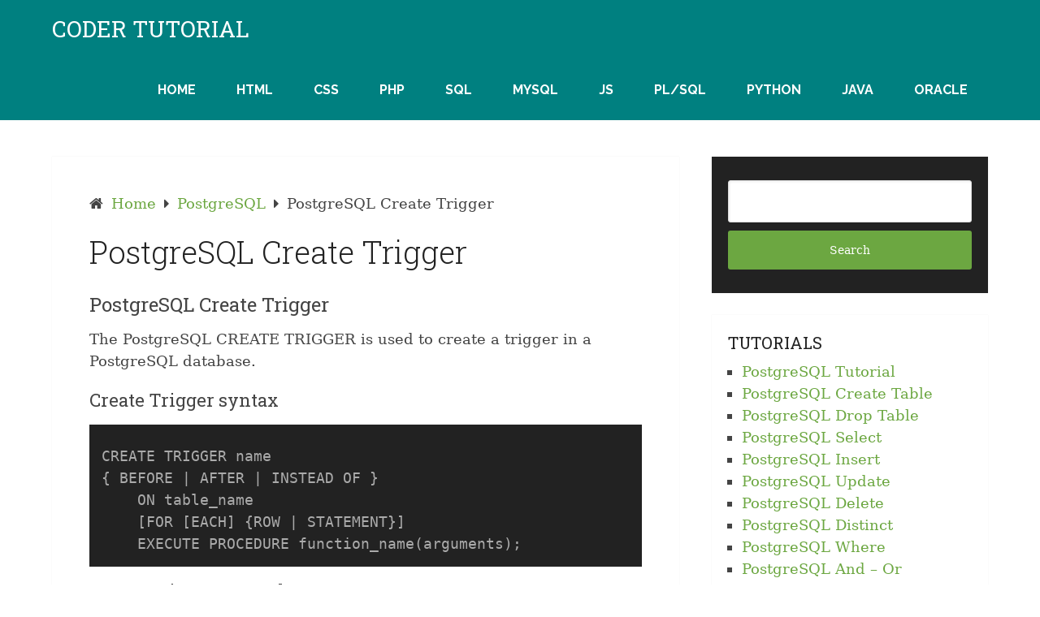

--- FILE ---
content_type: text/html; charset=utf-8
request_url: https://www.google.com/recaptcha/api2/aframe
body_size: 270
content:
<!DOCTYPE HTML><html><head><meta http-equiv="content-type" content="text/html; charset=UTF-8"></head><body><script nonce="R7T9-6ue-TykLfdQk9btVQ">/** Anti-fraud and anti-abuse applications only. See google.com/recaptcha */ try{var clients={'sodar':'https://pagead2.googlesyndication.com/pagead/sodar?'};window.addEventListener("message",function(a){try{if(a.source===window.parent){var b=JSON.parse(a.data);var c=clients[b['id']];if(c){var d=document.createElement('img');d.src=c+b['params']+'&rc='+(localStorage.getItem("rc::a")?sessionStorage.getItem("rc::b"):"");window.document.body.appendChild(d);sessionStorage.setItem("rc::e",parseInt(sessionStorage.getItem("rc::e")||0)+1);localStorage.setItem("rc::h",'1769356015682');}}}catch(b){}});window.parent.postMessage("_grecaptcha_ready", "*");}catch(b){}</script></body></html>

--- FILE ---
content_type: application/javascript; charset=utf-8
request_url: https://fundingchoicesmessages.google.com/f/AGSKWxXUSREHI5yGZ5iGiLtl-5ggLru48fW5pJtFJ0YmtnXGruLW7THlcYjLzyFTUaMSf0BKDAAXQGl0e1aWAzJ9mNNcAydytj3o4A8v9Dj0-c76-GLbuEGicxr7VykqsIGePxfbjgACzLOyS8tzUKmvD6Zy_HIPXl-IhbykSsu78pGuTb3pWLY8mzR5zsMb/_/ads/banner?img/160_ad_/ad_frame?/xbanner.js
body_size: -1287
content:
window['5c4d70f1-8133-4d85-833b-534ba8e87859'] = true;